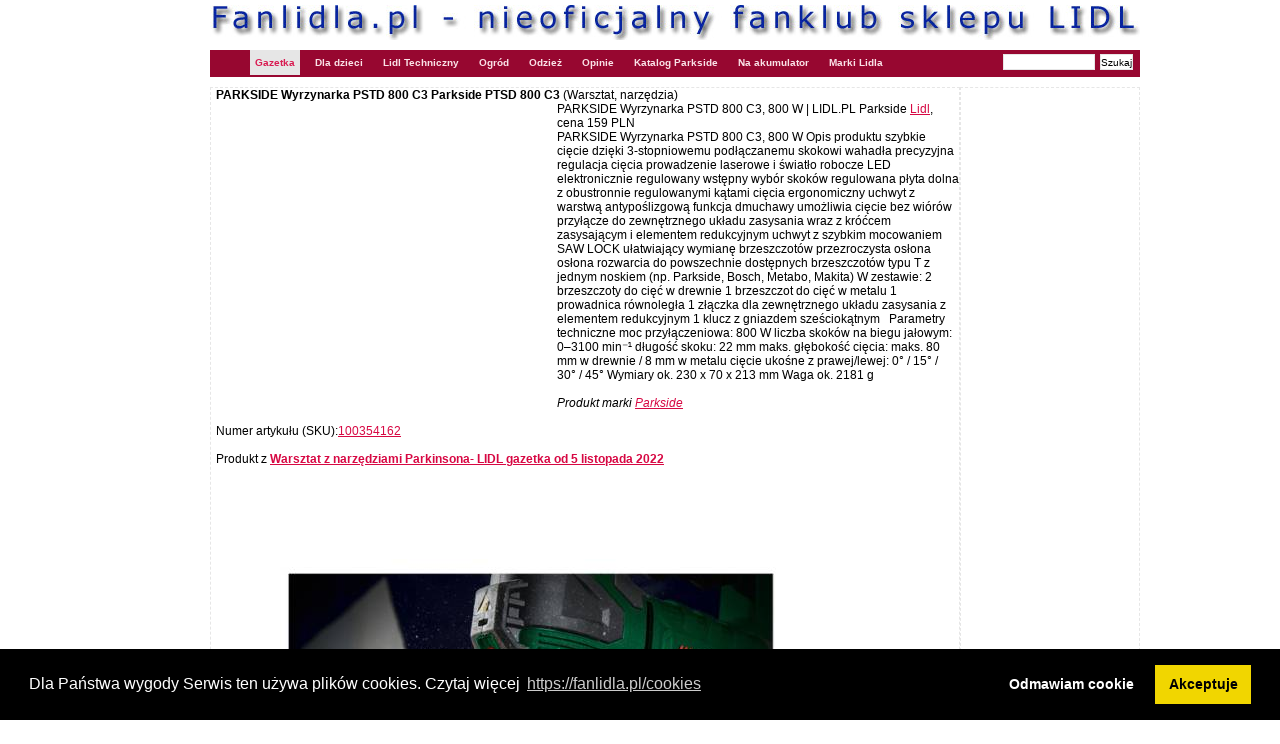

--- FILE ---
content_type: text/html; charset=UTF-8
request_url: https://fanlidla.pl/gazetka/2022.11.05.warsztat/69368,PARKSIDE-Wyrzynarka-PSTD-800-C3
body_size: 6372
content:

<!DOCTYPE html PUBLIC "-//W3C//DTD XHTML 1.0 Strict//EN" "http://www.w3.org/TR/xhtml1/DTD/xhtml1-strict.dtd">
<html xmlns="http://www.w3.org/1999/xhtml">

<head>
<link rel="stylesheet" type="text/css" href="https://cdn.jsdelivr.net/npm/cookieconsent@3/build/cookieconsent.min.css" />


<!-- Global site tag (gtag.js) - Google Analytics -->
<script async src="https://www.googletagmanager.com/gtag/js?id=UA-1485596-3"></script>
<script>
  window.dataLayer = window.dataLayer || [];
  function gtag(){dataLayer.push(arguments);}
  gtag('js', new Date());

  gtag('config', 'UA-1485596-3');
</script>



	<title>PARKSIDE Wyrzynarka PSTD 800 C3 Parkside, Warsztat, narzędzia - fanLIDLA.pl</title>
	<meta charset="utf-8" />
	<link rel="stylesheet" href="/css/css.css" type="text/css" />
</head>
<body>
<div id="strona">
	<div id="naglowek"><a href="/"><img src="/img/naglowek.jpg" class="naglowek" alt="Opinie o produktach z Lidla" /></a></div>
	<div id="nawigacja">
		<ul>

			<li><a href="/gazetka" class="current" title="Lidl Gazetka">Gazetka</a></li>
			<li><a href="/dla.dzieci"  title="Ubrania dla dzieci odzież dziecięca zabawki">Dla dzieci</a></li>
			<li><a href="/lidl.techniczny"  title="Lidl Techniczny majsterkowanie narzędzia">Lidl Techniczny</a></li>
			<li><a href="/ogrod"  title="Lidl Ogród narzędzia ogrodowe">Ogród</a></li>		
			<li><a href="/odziez"  title="Lidl Odzież damska i męska">Odzież</a></li>			
			<li><a href="/opinie"  title="Opinie o produktach z Lidla">Opinie</a></li>
			<li><a href="/katalog.parkside"  title="Katalog narzedzi Parkside">Katalog Parkside</a></li>
			<li><a href="/katalog.narzedzia.akumulatorowe.parkside"  title="Narzedzia akumulatorowe Parkside">Na akumulator</a></li>
			<li><a href="/marki"  title="Marki Lidla">Marki Lidla</a></li>
						

		</ul>
		<div align="right">
		<form method="get" action="/szukaj.php">
		<input name="szukaj" type="text" size="13" value="" class="forminput" title="Wprowadz wyszukiwane słowo np 'patelnia'" />
		<input type="submit" value="Szukaj" class="formsubmit2"/>
		</form>
		</div>
	</div>

<div id="kontener">
	<div class="content">
		<div class="item">





<b>PARKSIDE Wyrzynarka PSTD 800 C3 Parkside PTSD 800 C3</b> (Warsztat, narzędzia)<br />
<div style="float:left; overflow: hidden; padding: 5px 5px 30px 0px;  min-height: 280px;  height: auto;">
<script async src="//pagead2.googlesyndication.com/pagead/js/adsbygoogle.js"></script>
<!-- FAN-GAZETKA-ZDJECIE -->
<ins class="adsbygoogle"
     style="display:inline-block;width:336px;height:280px"
     data-ad-client="ca-pub-9616291737800000"
     data-ad-slot="9361758216"></ins>
<script>
(adsbygoogle = window.adsbygoogle || []).push({});
</script>
</div>
<div style=" min-height: 260px;  height: auto;">
PARKSIDE Wyrzynarka PSTD 800 C3, 800 W | LIDL.PL Parkside <a href="http://fanlidla.pl">Lidl</a>, cena 159 PLN  <br />
PARKSIDE Wyrzynarka PSTD 800 C3, 800 W    Opis produktu     szybkie cięcie dzięki 3-stopniowemu podłączanemu skokowi wahadła precyzyjna regulacja cięcia prowadzenie laserowe i światło robocze LED elektronicznie regulowany wstępny wybór skoków regulowana płyta dolna z obustronnie regulowanymi kątami cięcia ergonomiczny uchwyt z warstwą antypoślizgową funkcja dmuchawy umożliwia cięcie bez wiórów przyłącze do zewnętrznego układu zasysania wraz z króćcem zasysającym i elementem redukcyjnym uchwyt z szybkim mocowaniem SAW LOCK ułatwiający wymianę brzeszczotów przezroczysta osłona osłona rozwarcia do powszechnie dostępnych brzeszczotów typu T z jednym noskiem (np. Parkside, Bosch, Metabo, Makita)  W zestawie:  2 brzeszczoty do cięć w drewnie 1 brzeszczot do cięć w metalu 1 prowadnica równoległa 1 złączka dla zewnętrznego układu zasysania z elementem redukcyjnym 1 klucz z gniazdem sześciokątnym       Parametry techniczne     moc przyłączeniowa: 800 W liczba skoków na biegu jałowym: 0–3100 min⁻¹ długość skoku: 22 mm maks. głębokość cięcia: maks. 80 mm w drewnie / 8 mm w metalu cięcie ukośne z prawej/lewej: 0° / 15° / 30° / 45°     Wymiary     ok. 230 x 70 x 213 mm     Waga     ok. 2181 g
																					

<br /><br /><i>Produkt marki <a href="/find/Parkside">Parkside</a>  </i>
<br /><br /><b></b>Numer artykułu (SKU):<a href="/produkt/100354162">100354162</a>

<br /><br />Produkt z <a href="/gazetka/2022.11.05.warsztat"><b>Warsztat z narzędziami Parkinsona- LIDL gazetka od 5 listopada 2022</b></a>
<br />
	
</div>



<script async src="//pagead2.googlesyndication.com/pagead/js/adsbygoogle.js"></script>
<!-- fanlidla-nad-zdjeciem-szeroka -->
<ins class="adsbygoogle"
     style="display:inline-block;width:728px;height:90px"
     data-ad-client="ca-pub-9616291737800000"
     data-ad-slot="9262733010"></ins>
<script>
(adsbygoogle = window.adsbygoogle || []).push({});
</script>
<div id="imggall"><img src="/files/g/2_100354162_PARKSIDE-Wyrzynarka-PSTD-800-C3-800-W-LIDL.PL_234.jpg" alt="PARKSIDE Wyrzynarka PSTD 800 C3, 800 W | LIDL.PL Parkside, cena 159 PLN 
PARKSIDE ..."  />
<a class="prevpic" href="/gazetka/2022.11.05.warsztat/69367,Wiertarkowkretarka-akumulatorowa-20V" title="Poprzedni (strzałka w lewo)"></a>
<a class="nextpic" href="/gazetka/2022.11.05.warsztat/69370,PARKSIDE-Zestaw-brzeszczotow" title="Nastepny (strzałka w prawo)"></a>
</div>


				<div>
					<img src="/files/g/a1/100354162_PARKSIDE-Wyrzynarka-PSTD-800-C3-800-W-LIDL.PL_234.jpg" alt="PARKSIDE Wyrzynarka PSTD 800 C3, 800 W | LIDL.PL Parkside, cena 159 PLN 
PARKSIDE ..." width=900 />
				</div>

				<div>
					<img src="/files/g/a2/100354162_PARKSIDE-Wyrzynarka-PSTD-800-C3-800-W-LIDL.PL_234.jpg" alt="PARKSIDE Wyrzynarka PSTD 800 C3, 800 W | LIDL.PL Parkside, cena 159 PLN 
PARKSIDE ..." width=900 />
				</div>				


<div align="center">
<script async src="//pagead2.googlesyndication.com/pagead/js/adsbygoogle.js"></script>
<!-- FANLIDLA-POD-ZDJECIEM -->
<ins class="adsbygoogle"
     style="display:inline-block;width:728px;height:90px"
     data-ad-client="ca-pub-9616291737800000"
     data-ad-slot="6408291816"></ins>
<script>
(adsbygoogle = window.adsbygoogle || []).push({});
</script>

</div>



<h2>Najbliższe gazetki promocyjne Lidl</h2> 
<li><a href="/gazetka/2022.11.05.warsztat">Warsztat z narzędziami Parkinsona- LIDL gazetka od 5 listopada 2022</a><br /></li>
<li><a href="/gazetka/2024.01.27.zrob.to.sam.z.parkside" title="Zrób to sam z Parkside - LIDL gazetka od 27 stycznia 2024">Zrób to sam z Parkside narzędzia majsterkowicza - LIDL gazetka od 27 stycznia 2024</a><br /></li><li><a href="/gazetka/2024.01.13.narzedzia.parkside" title="Narzędzia akumulatorowe Parkside 20V - LIDL gazetka od 13 stycznia 2024">Narzędzia akumulatorowe Parkside i sieciowe- LIDL gazetka od 13 stycznia 2024</a><br /></li><li><a href="/gazetka/2024.01.11.przygotuj.auto.na.wyjazd" title="Przygotuj auto na wyjazd - narzędzia Parkside - LIDL gazetka od 11 stycznia 2024">Przygotuj auto na wyjazd - narzędzia Parkside - LIDL gazetka od 11 stycznia 2024</a><br /></li><li><a href="/gazetka/2023.12.27.wyprzedaz.do.50.taniej" title="Wyprzedaż do 50% taniej- LIDL gazetka od 27 grudnia 2023">Wyprzedaż do 50% taniej- LIDL gazetka od 27 grudnia 2023</a><br /></li><li><a href="/gazetka/2023.12.16.swiateczne.porzadki" title="Świąteczne Porządki sprzątanie domu, Vileda - LIDL gazetka od 16 grudnia 2023">Świąteczne Porządki sprzątanie domu, Vileda - LIDL gazetka od 16 grudnia 2023</a><br /></li><li><a href="/gazetka/2023.12.09.urzadz.warsztat.z.parkside.performance" title="Narzędzia Parkside Performance od 9 grudnia 2023- LIDL gazetka">Narzędzia Parkside Performance od 9 grudnia 2023- LIDL gazetka</a><br /></li>


<h2>Warsztat, narzędzia - inne produkty z tej kategorii w gazetkach Lidl</h2>
<li>Zobacz tu:<a href="/cat/7,Warsztat,narzedzia">Warsztat, narzędzia</a><br /></li>


<h2>Historyczne występowanie tego produktu w gazetkach i opinie</h2>
<li>Zobacz tu: <a href="/produkt/PARKSIDE%20Wyrzynarka%20PSTD%20800%20C3%2C%20800%20W%20%7C%20LIDL.PL">PARKSIDE Wyrzynarka PSTD 800 C3, 800 W | LIDL.PL</a> <a href="/produkt/PTSD 800 C3">PTSD 800 C3</a> </li>

<h2>Reklamy</h2>
<script async src="//pagead2.googlesyndication.com/pagead/js/adsbygoogle.js"></script>
<!-- FANLIDLA-DOL -->
<ins class="adsbygoogle"
     style="display:inline-block;width:728px;height:90px"
     data-ad-client="ca-pub-9616291737800000"
     data-ad-slot="8686787019"></ins>
<script>
(adsbygoogle = window.adsbygoogle || []).push({});
</script>
	<br />
<h2>Forum: komentarze i opinie</h2><a name="komentarze"></a>






<br />
<form method="post" action="?">

<p>
		<input type="hidden" name="komentarz[id]" value="69368" /> 
		<b>Nick:</b><br />
		<input type="text" name="komentarz[nick]" value="" class="forminput2" /><br />	
		<b>Treść:</b><br />
		<textarea  name="komentarz[opis]" class="formtextarea2" rows="4" cols="100"></textarea>	
		<input type="submit" value="Dodaj" accesskey="s" class="formsubmit" />
</p>
</form>	



	


		</div>
	</div>


		<div id="kolumna">



			<div class="leftbox">
<script async src="//pagead2.googlesyndication.com/pagead/js/adsbygoogle.js"></script>
<!-- Fanlidla prawa skyscraper -->
<ins class="adsbygoogle"
     style="display:inline-block;width:160px;height:600px"
     data-ad-client="ca-pub-9616291737800000"
     data-ad-slot="7256198613"></ins>
<script>
(adsbygoogle = window.adsbygoogle || []).push({});
</script>
			</div>







			<div class="leftbox">
				<h2><a href="/marka/14,Lidl-siec-sklepow-spozywczo-przemyslowych" title="Lidl">Informacje o marce Lidl</a></h2>
				<a href="/marka/14,Lidl-siec-sklepow-spozywczo-przemyslowych" title="Lidl sieć sklepów spożywczo przemysłowych"><img src="/files/g/31_lidl.jpg" alt="Lidl sieć sklepów spożywczo przemysłowych" width="160" border="0" /><br /></a>
			</div>





<div class="leftbox">
	<h2>Przegladaj</h2>
		<select class="formSelect" onChange="location = '/gazetka/' + this.options[this.selectedIndex].value;">
				<option value="" >Wybierz gazetk�</option>				
				<option value="2023.10.26.lazienkowe.okazje" >2023.10.26.lazienkowe.okazje Łazienkowe okazje - wyposażenie ...</option>				
				<option value="2023.10.21.urzadz.warsztat.z.parkside" >2023.10.21.urzadz.warsztat.z.parkside Urządź warsztat z narzędziami ...</option>				
				<option value="2023.10.19.jakosc.sprawdzona.przez.szefa.kuchni" >2023.10.19.jakosc.sprawdzona.przez.szefa.kuchni Akcesoria i wyposażenie kuchni ...</option>				
				<option value="2023.10.16.magiia.disneya" >2023.10.16.magiia.disneya 100 lat magii Disneya zabawki ...</option>				
				<option value="2023.10.14.narzedzia.parkside" >2023.10.14.narzedzia.parkside Narzędzia Parkside i wyposażenie ...</option>				
				<option value="2023.10.12.jesien.w.kratke.odziez.meska" >2023.10.12.jesien.w.kratke.odziez.meska Odzież męska i bielizna Livergy ...</option>				
				<option value="2023.10.09.wszystkich.swietych.kwiaty" >2023.10.09.wszystkich.swietych.kwiaty Kwiaty na Wszystkich Świętych ...</option>				
				<option value="2023.10.09.moda.na.jesienne.stylizacje" >2023.10.09.moda.na.jesienne.stylizacje Odzież moda i bielizna damska ...</option>				
				<option value="2023.09.30.kuchenne.okazje" >2023.09.30.kuchenne.okazje Kuchenne okazje wyposażenie kuchni- ...</option>				
				<option value="2023.09.29.warsztat.z.moca.parkside.performance" >2023.09.29.warsztat.z.moca.parkside.performance Narzędzia Warsztat z mocą Parkside ...</option>				
				<option value="2023.09.28.biuro.w.domowym.zaciszu" >2023.09.28.biuro.w.domowym.zaciszu Biuro w domowym zaciszu - LIDL ...</option>				
				<option value="2023.09.23.urzadz.swoj.warsztat" >2023.09.23.urzadz.swoj.warsztat Urządź swój warsztat elektronarzędzia ...</option>				
				<option value="2023.09.21.zadbaj.o.siebie.sport" >2023.09.21.zadbaj.o.siebie.sport Zadbaj o siebie Sport Crivit - ...</option>				
				<option value="2023.09.21.moda.na.sport" >2023.09.21.moda.na.sport Moda na sport odzież sportowa- ...</option>
        </select>&nbsp;Gazetki

		<select class="formSelect" onChange="location = '/marka/' + this.options[this.selectedIndex].value;">
				<option value="51,AquaPur-suszarka-do-bielizny-z-Lidla" >AquaPur</option>
				<option value="59,Baroni-Lidl-wedliny" >Baroni</option>
				<option value="68,Bellarom-Lidl-napoj-kawowy-i-czekolada" >Bellarom</option>
				<option value="1044,Bellosan-dla-psa" >Bellosan</option>
				<option value="63,Bluedino-ser-zolty-z-Lidla" >Bluedino</option>
				<option value="2186,Optyka-Bresser-w-Lidlu" >Bresser</option>
				<option value="9,Cien-kosmetyki-i-higiena" >Cien</option>
				<option value="66,Claridge-papierosy-z-Lidla" >Claridge</option>
				<option value="57,Combino-makaron-z-Lidla" >Combino</option>
				<option value="56,Crusti-Croc-chipsy-z-Lidla" >Crusti Croc</option>
				<option value="65,El-Tequito-chipsy-tortilla-nachos-z-Lidla" >El Tequito</option>
				<option value="2185,Espana-Lidl" >Espana</option>
				<option value="71,Favorini-wafelki-i-ciastka-z-Lidla" >Favorini</option>
				<option value="55,Fin-Carre-czekolada-z-Lidla" >Fin Carre</option>
				<option value="5,First-Nice-ciastka-i-slodycze" >First Nice</option>
				<option value="6,Formil-Aktiv-do-prania" >Formil Aktiv</option>
				<option value="34,FruitJumbo-jogurty-owocowe-i-z-musli" >FruitJumbo</option>
				<option value="33,Kosmetyki-meskie-G.Bellini-z-Lidla" >G.Bellini</option>
				<option value="64,Mrozonki-z-Lidla-Green-Grocers" >Green Grocer&#039;S</option>
				<option value="60,Henglein-kluski-na-parze" >Henglein</option>
				<option value="67,King-Frais-deser-kremowy-pudding" >King Frais</option>
				<option value="14,Lidl-siec-sklepow-spozywczo-przemyslowych" >Lidl</option>
				<option value="74,Livarno-zarowki-i-meble-z-Lidla" >Livarno</option>
				<option value="62,Lovilio-mascarpone-i-mozarella-z-Lidla" >Lovilio</option>
				<option value="58,Lupilu-ubranka-dla-dzieci-z-Lidla" >Lupilu</option>
				<option value="69,Maxi-Trat-proszek-do-prania-z-Lidla" >Maxi Trat</option>
				<option value="426,McKennedy-artykuly-spozywcze" >McEnnedy</option>
				<option value="28,Membralite-Tex-Active-tkanina-techniczna" >Membralite Tex Active</option>
				<option value="72,Meradiso-posciel-z-Lidla-i-przescieradla" >Meradiso</option>
				<option value="75,Mikado-przyprawy-z-Lidla" >Mikado</option>
				<option value="35,Jogurt-z-Lidla-Milbona-i-sery-zolte" >Milbona</option>
				<option value="53,Nautica-sledzie-z-Lidla" >Nautica</option>
				<option value="1041,Opticat-pokarm-dla-kota" >Opticat</option>
				<option value="1046,Optidog-dla-psa" >Optidog</option>
				<option value="1045,Orlando-karma-dla-psa" >Orlando</option>
				<option value="7,Parkside-narzedzia-do-warsztatu" >Parkside</option>
				<option value="1042,Pepito-Lidl-karma-dla-kanarka" >Pepito</option>
				<option value="4,Wedliny-z-Lidla-Pikok" >Pikok</option>
				<option value="1,Produkty-Pilos-z-Lidla-smietana-mleko-jogurt" >Pilos</option>
				<option value="84,Powerfix-narzedzia-z-Lidla" >Powerfix</option>
				<option value="209,Rocktrail-turystyka" >Rocktrail</option>
				<option value="8,Silvercrest-elektronika-do-domu" >Silvercrest</option>
				<option value="474,Artykuly-spozywcze-Sodergarden-Lidl" >Sodergarden</option>
				<option value="70,Softino-pieluszki-z-Lidla" >Softino</option>
				<option value="95,Suhada-Nature-kosmetyki-naturalne-eko-z-Lidla" >Suhada Nature</option>
				<option value="73,Sweet-Home-migdaly-z-Lidla" >Sweet Home</option>
				<option value="50,Tiradell-ryz-z-Lidla-i-makaron" >Tiradell</option>
				<option value="61,Trattoria-Alfredo-pizza-z-Lidla" >Trattoria Alfredo</option>
				<option value="52,Akumulatorki-z-Lidla-firmy-Tronic" >Tronic</option>
				<option value="54,Vitakrone-salatki-i-pasty" >Vitakrone</option>
				<option value="592,W5-chemia-gospodarcza" >W5 chemia gospodarcza</option>
				<option value="1043,Zoofari-dla-zwierzat-domowych" >Zoofari</option>
        </select>&nbsp;Marki
</div>



		</div>	<!-- koniec kolumna -->
	</div>
</div>

<div class="footer">Copyright &copy; 2010-2021 FanLidla.pl  <br /><br />
<a href="/kontakt">Kontakt</a> | <a href="/nota.prawna">Nota prawna</a> | <a href="/o.stronie">O stronie</a> | <a href="/archiwum" title="Archiwum gazetek Lidl">Archiwum gazetek Lidl</a> | <a href="/cookies" title="cookies">Cookies</a>
 | <a href="/sklepy"  title="Lidl Adresy sklepów">Sklepy</a>
<br />
<h2><a href="/cookies" title="informacja o cookies">UWAGA! Serwis używa cookies</a></h2>
<br />
</div>


<script src="https://cdn.jsdelivr.net/npm/cookieconsent@3/build/cookieconsent.min.js" data-cfasync="false"></script>
<script>
window.addEventListener('load', function(){
window.cookieconsent.initialise({
  "palette": {
    "popup": {
      "background": "#000"
    },
    "button": {
      "background": "#f1d600"
    }
  },
  "position": "bottom",
  "type": "opt-out",
  "content": {
    "message": "Dla Państwa wygody Serwis ten używa plików cookies. Czytaj więcej",
    "dismiss": "Akceptuje",
    "deny": "Odmawiam cookie",
	"allow": "Akceptuje",
    "link": "https://fanlidla.pl/cookies",
    "href": "https://fanlidla.pl/cookies"
  },
	onInitialise: function(status) {
      if(status == cookieconsent.status.allow) myScripts();
	  if(status != cookieconsent.status.allow) myDenyScripts();
    },
    onStatusChange: function(status) {
      if (this.hasConsented()) myScripts();
	  if (!this.hasConsented()) myDenyScripts();
    }	
  })
});









function myScripts() {

   // Paste here your scripts that use cookies requiring consent. See examples below
	//window.alert('ok');



}

function myDenyScripts() {
	//window.alert('deny');
	//window.location.href('http://google.pl');
	}
</script>



	
</body>
</html>


--- FILE ---
content_type: text/html; charset=utf-8
request_url: https://www.google.com/recaptcha/api2/aframe
body_size: 265
content:
<!DOCTYPE HTML><html><head><meta http-equiv="content-type" content="text/html; charset=UTF-8"></head><body><script nonce="gsDcwqtMxcmD6yFseW-6Lw">/** Anti-fraud and anti-abuse applications only. See google.com/recaptcha */ try{var clients={'sodar':'https://pagead2.googlesyndication.com/pagead/sodar?'};window.addEventListener("message",function(a){try{if(a.source===window.parent){var b=JSON.parse(a.data);var c=clients[b['id']];if(c){var d=document.createElement('img');d.src=c+b['params']+'&rc='+(localStorage.getItem("rc::a")?sessionStorage.getItem("rc::b"):"");window.document.body.appendChild(d);sessionStorage.setItem("rc::e",parseInt(sessionStorage.getItem("rc::e")||0)+1);localStorage.setItem("rc::h",'1769336985220');}}}catch(b){}});window.parent.postMessage("_grecaptcha_ready", "*");}catch(b){}</script></body></html>